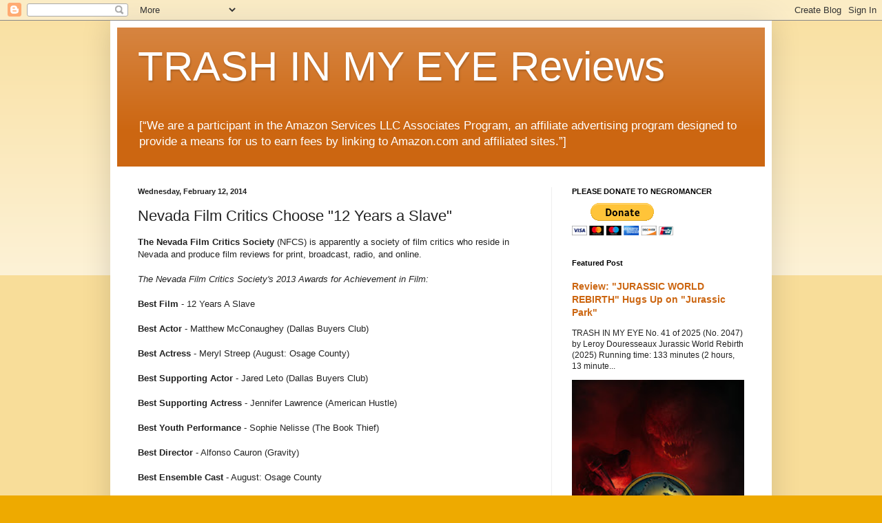

--- FILE ---
content_type: text/html; charset=utf-8
request_url: https://www.google.com/recaptcha/api2/aframe
body_size: 268
content:
<!DOCTYPE HTML><html><head><meta http-equiv="content-type" content="text/html; charset=UTF-8"></head><body><script nonce="_fnK7KIk7E2U4fo2OZuAEA">/** Anti-fraud and anti-abuse applications only. See google.com/recaptcha */ try{var clients={'sodar':'https://pagead2.googlesyndication.com/pagead/sodar?'};window.addEventListener("message",function(a){try{if(a.source===window.parent){var b=JSON.parse(a.data);var c=clients[b['id']];if(c){var d=document.createElement('img');d.src=c+b['params']+'&rc='+(localStorage.getItem("rc::a")?sessionStorage.getItem("rc::b"):"");window.document.body.appendChild(d);sessionStorage.setItem("rc::e",parseInt(sessionStorage.getItem("rc::e")||0)+1);localStorage.setItem("rc::h",'1769603624753');}}}catch(b){}});window.parent.postMessage("_grecaptcha_ready", "*");}catch(b){}</script></body></html>